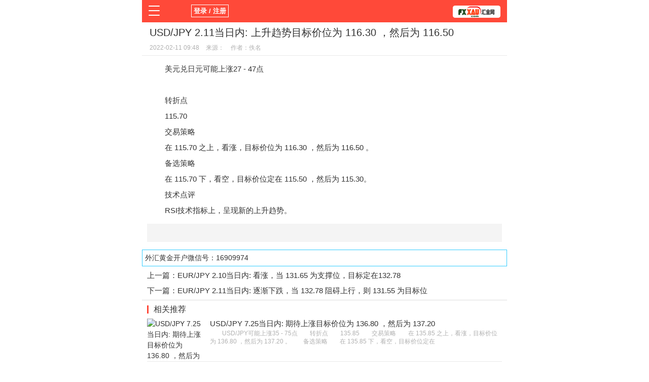

--- FILE ---
content_type: text/html; charset=utf-8
request_url: https://m.fxxau.cc/showinfo-6-45266-0.html
body_size: 3820
content:
<!DOCTYPE html>
<html>
<head>
<meta http-equiv="Content-Type" content="text/html; charset=UTF-8">
<meta http-equiv="X-UA-Compatible" content="IE=edge" />
<meta name="viewport" content="width=device-width, initial-scale=1.0, maximum-scale=1.0, user-scalable=0" />
<meta name="apple-mobile-web-app-capable" content="yes" />
<meta name="apple-mobile-web-app-status-bar-style" content="black" />
<meta name="format-detection" content="telephone=no" />
<title>USD/JPY 2.11当日内: 上升趋势目标价位为 116.30 ，然后为 116.50 - 日元汇率走势分析</title>
<meta name="keywords" content="" />
<meta name="description" content="USD/JPY 2.11当日内: 上升趋势目标价位为 116.30 ，然后为 116.50" />
<link rel="stylesheet" href="/mobile/css/swiper.min.css">
<link rel="stylesheet" href="/mobile/css/reset.css">
<link rel="stylesheet" href="/mobile/css/common.css">
<link rel="stylesheet" href="/mobile/css/module.css">
<link rel="canonical" href="http://m.fxxau.cc/showinfo-6-45266-0.html">
<script src="//msite.baidu.com/sdk/c.js?appid=1612294011831472"></script>
<script src="https://xiongzhang.baidu.com/sdk/c.js?appid=1612294011831472"></script>
    <script type="application/ld+json">{
            "@context": "https://ziyuan.baidu.com/contexts/cambrian.jsonld",
            "@id": "http://m.fxxau.cc/showinfo-6-45266-0.html",
            "appid": "1612294011831472",
            "title": "USD/JPY 2.11当日内: 上升趋势目标价位为 116.30 ，然后为 116.50",
            "images": ["/d/file/p/202202/5aae4ba90816462919d6cdedb5dae319.gif"
            ], 
            "pubDate": "2025-11-01T20:37:18" 
        }
    </script>
	<!--熊掌号主页展现-->
</head>
<body class="theme_red">
<div class="wraper">
  <!-- 顶部模块 -->
  <header>
    <div class="md_head">
        <div class="head_box">
                        <div class="logo" style=" padding-left:50px; width:80%;"> <p><script src="/e/member/login/loginjs.php"></script></p><!-- 会员登录状态 --></div>
                        <div class="tool">
                <div class="login"></div>
				<div class="menu"></div>
            </div>
            <nav class="nav">
                <div class="box">
                    <ul>
                        <li><a href="/">首页</a></li>
        <li><a href="/listinfo-27-0.html">新闻</a></li>
        <li><a href="/listinfo-28-0.html">观点</a></li>
        <li><a href="/listinfo-1-0.html">货币</a></li>
        <li><a href="/listinfo-11-0.html">学院</a></li>
        <li><a href="/listinfo-29-0.html">平台</a></li>
        <li><a href="/listinfo-20-0.html">指标EA</a></li>
        <li><a href="/listinfo-19-0.html">书籍</a></li>
		<li><a href="/listinfo-31-0.html">视频</a></li>
                    </ul>
                </div>
            </nav>
            <div class="mask"></div>
        </div>
    </div>
</header>
  <!-- 顶部模块end -->
  <!-- 内容模块 -->
  <div class="container">
    <!-- 正文 -->
    <section class="news_hd">
      <h1>USD/JPY 2.11当日内: 上升趋势目标价位为 116.30 ，然后为 116.50</h1>
      <div class="info"> <span>2022-02-11 09:48</span> <span>来源：</span> <span>作者：佚名</span> </div>
    </section>
    <article class="md_article" id="contentText">
      <p>　　美元兑日元可能上涨27 - 47点</p>
<p align="center"><img align="" alt="" border="0" src="/d/file/p/202202/5aae4ba90816462919d6cdedb5dae319.gif" width="590" /></p>
<p>　　转折点</p>
<p>　　115.70</p>
<p>　　交易策略</p>
<p>　　在 115.70 之上，看涨，目标价位为 116.30 ，然后为 116.50 。</p>
<p>　　备选策略</p>
<p>　　在 115.70 下，看空，目标价位定在 115.50 ，然后为 115.30。</p>
<p>　　技术点评</p>
<p>　　RSI<a href=http://www.fxxau.cc/jyxt/mtszb/ target=_blank class=infotextkey>技术指标</a>上，呈现新的上升趋势。</p>
    </article>
    
	<div class="md_more"><a href='https://one.exness-track.com/a/uh8j23h6' target=_blank><img src='/d/file/p/202203/d474d563e34b02376afdf9b9644d9798.jpg' border=0 width='320' height='50' alt=''></a></div><!--AD28-->
	<p style="border:solid 1px #33CCFF; padding:5px;">外汇黄金开户微信号：16909974  </p>
    <!-- 上下篇 -->
    <section class="adjacent">
      <p>上一篇：<a href="/showinfo-6-45260-0.html">EUR/JPY 2.10当日内: 看涨，当 131.65 为支撑位，目标定在132.78</a></p>
      <p>下一篇：<a href="/showinfo-6-45273-0.html">EUR/JPY 2.11当日内: 逐渐下跌，当 132.78 阻碍上行，则 131.55 为目标位</a></p>
    </section>
    <!-- 相关推荐 -->
    <section class="module md_column">
      <div class="title2">相关推荐</div>
      <div class="bd" style="padding:0 10px;">
          <div class="news_item">
            <div class="img"> <a href="/showinfo-6-45950-0.html"> <img class="bsj-lazyload" src="/d/file/p/202207/199b486d6d637f95a9ed63aaf7da81a1.gif" data-original="/d/file/p/202207/199b486d6d637f95a9ed63aaf7da81a1.gif" alt="USD/JPY 7.25当日内: 期待上涨目标价位为 136.80 ，然后为 137.20"> </a> </div>
            <div class="con">
              <p class="tit"><a href="/showinfo-6-45950-0.html">USD/JPY 7.25当日内: 期待上涨目标价位为 136.80 ，然后为 137.20</a></p>
              <p class="txt">　　USD/JPY可能上涨35 - 75点　　转折点　　135.85　　交易策略　　在 135.85 之上，看涨，目标价位为 136.80 ，然后为 137.20 。　　备选策略　　在 135.85 下，看空，目标价位定在</p>
            </div>
          </div>
          <div class="news_item">
            <div class="img"> <a href="/showinfo-6-45942-0.html"> <img class="bsj-lazyload" src="/d/file/p/202207/660e2ff0946f66380bc232a461705253.gif" data-original="/d/file/p/202207/660e2ff0946f66380bc232a461705253.gif" alt="USD/JPY 7.14当日内: 上升趋势目标价位为 137.90 ，然后为 138.20"> </a> </div>
            <div class="con">
              <p class="tit"><a href="/showinfo-6-45942-0.html">USD/JPY 7.14当日内: 上升趋势目标价位为 137.90 ，然后为 138.20</a></p>
              <p class="txt">　　USD/JPY可能上涨29 - 59点　　转折点　　137.20　　交易策略　　在 137.20 之上，看涨，目标价位为 137.90 ，然后为 138.20 。　　备选策略　　在 137.20 下，看空，目标价位定在</p>
            </div>
          </div>
          <div class="news_item">
            <div class="img"> <a href="/showinfo-6-45937-0.html"> <img class="bsj-lazyload" src="/d/file/p/202207/5cc4a8b54addc6211268ded66fb8b099.gif" data-original="/d/file/p/202207/5cc4a8b54addc6211268ded66fb8b099.gif" alt="EUR/JPY 7.14当日内: 看涨，当 137.56 为支撑位，目标定在139.59"> </a> </div>
            <div class="con">
              <p class="tit"><a href="/showinfo-6-45937-0.html">EUR/JPY 7.14当日内: 看涨，当 137.56 为支撑位，目标定在139.59</a></p>
              <p class="txt">　　EUR/JPY可能上涨99 - 143点　　137.56 作为转折点。　　交易策略　　看涨，当 137.56 为支撑位，目标定在139.59。　　备选策略　　如跌破 137.56 ，EUR/JPY 目标方向定在 136</p>
            </div>
          </div>
          <div class="news_item">
            <div class="img"> <a href="/showinfo-6-45931-0.html"> <img class="bsj-lazyload" src="/d/file/p/202207/330e930eedc38f346f25ac6cdcb68b39.gif" data-original="/d/file/p/202207/330e930eedc38f346f25ac6cdcb68b39.gif" alt="USD/JPY 7.13当日内: 朝136.20运行"> </a> </div>
            <div class="con">
              <p class="tit"><a href="/showinfo-6-45931-0.html">USD/JPY 7.13当日内: 朝136.20运行</a></p>
              <p class="txt">　　USD/JPY可能下跌37 - 62点　　转折点　　137.25　　交易策略　　在 137.25 之下，看跌，目标价位为 136.45 ，然后为 136.20 。　　备选策略　　在 137.25 上，看涨，目标价位定在</p>
            </div>
          </div>
          <div class="news_item">
            <div class="img"> <a href="/showinfo-6-45919-0.html"> <img class="bsj-lazyload" src="/d/file/p/202207/0615b942c2ae0350b10050786265996f.gif" data-original="/d/file/p/202207/0615b942c2ae0350b10050786265996f.gif" alt="USD/JPY 7.12当日内: 在136.75之上，看涨"> </a> </div>
            <div class="con">
              <p class="tit"><a href="/showinfo-6-45919-0.html">USD/JPY 7.12当日内: 在136.75之上，看涨</a></p>
              <p class="txt">　　USD/JPY可能上涨45 - 70点　　转折点　　136.75　　交易策略　　在 136.75 之上，看涨，目标价位为 137.75 ，然后为 138.00 。　　备选策略　　在 136.75 下，看空，目标价位定在</p>
            </div>
          </div>
        </div>
      </div>
      <a href="/listinfo-6-0.html" rel="nofollow" class="md_more">查看更多</a> 
</div>
  <!-- 内容模块end -->
  <!-- 底部模块 -->
  <footer>
    <div class="md_footnav">
        <ul>
            <li><a href="/">首页</a></li>
            <li><a href="/listinfo-27-0.html">新闻</a></li>
            <li><a href="/listinfo-11-0.html">学院</a></li>
            <li><a href="/listinfo-21-0.html">指标</a></li>
        </ul>
    </div>
    <div class="md_foot">
        <div class="switch">
            <a href="">触屏版</a> | <a href="http://www.goldxauusd.com/showinfo-6-45266-0.html">电脑版</a>
        </div>
        <p class="copy">Copyright © 2016-2019 开户微信：16909974
<!-- 53kf -->
<script>(function() {var _53code = document.createElement("script");_53code.src = "https://tb.53kf.com/code/code/9ba94dcb8e3e9912c27795e07bdfcf5a8/1";var s = document.getElementsByTagName("script")[0]; s.parentNode.insertBefore(_53code, s);})();</script>
<!-- 53kf -->
</p>
    </div>
</footer>

<div style="padding-top:60px;"></div>
  <!-- 底部模块end -->
</div>
    <script type="text/javascript" src="/mobile/js/news2.js"></script>
<script>
(function(){
    var bp = document.createElement('script');
    bp.src = '//push.zhanzhang.baidu.com/push.js';
    var s = document.getElementsByTagName("script")[0];
    s.parentNode.insertBefore(bp, s);
})();
</script>
<div style="display:none"><script src="/e/public/ViewClick/?classid=6&id=45266&addclick=1"></script></div>
</body>
</html>

--- FILE ---
content_type: text/html; charset=utf-8
request_url: https://m.fxxau.cc/e/member/login/loginjs.php
body_size: 77
content:
document.writeln("<strong style=\'border:#FFFFff solid 1px; padding:4px; font-size:13px;\'><a href=\'/e/member/cp/\' target=\'_blank\'>登录 / 注册</a></strong>");


--- FILE ---
content_type: text/html; charset=utf-8
request_url: https://m.fxxau.cc/e/public/ViewClick/?classid=6&id=45266&addclick=1
body_size: -34
content:
document.write('3804');

--- FILE ---
content_type: text/css
request_url: https://m.fxxau.cc/mobile/css/reset.css
body_size: 687
content:
body{max-width:720px;margin:0 auto;}
html{font-size:312.5%;overflow-x:hidden;min-width:320px;height:100%;background-color:#fff;-webkit-tap-highlight-color:transparent}body{font-family:'Hiragino Sans GB','Helvetica Neue','Helvetica','Microsoft Yahei','\5FAE\8F6F\96C5\9ED1','\5B8B\4F53';font-size: .28em;line-height:1.5;color:#333}body,h1,h2,h3,h4,h5,h6,hr,p,blockquote,dl,dt,dd,ul,ol,li,pre,form,fieldset,legend,button,input,textarea,th,td{margin:0;padding:0}table{border-spacing:0;border-collapse:collapse}img{vertical-align:middle;border:0}h1,h2,h3,h4,h5,h6{font-weight:normal}ul,ol,li{list-style:none}em,i{font-style:normal}img{border:none}input,img{vertical-align:middle}input,select,textarea{border:0;border-radius:0;-webkit-tap-highlight-color:rgba(0,0,0,0);-webkit-appearance:none}textarea:focus{outline:0}a{text-decoration:none;color:#333;outline:0}a:active,a:hover,a.current{outline:0}input,button,select,textarea{font-family:inherit;font-size:inherit;line-height:1;vertical-align:middle;text-indent:0;letter-spacing:normal;word-spacing:normal;text-transform:none;text-shadow:none}button,input,optgroup,select,textarea{margin:0;color:inherit;-webkit-writing-mode:horizontal-tb}button, html input[type=button],input[type=reset],input[type=submit]{cursor:pointer;-webkit-appearance:button}input{box-sizing:content-box}input:-webkit-autofill{-webkit-box-shadow:0 0 0 1000px white inset}


--- FILE ---
content_type: text/css
request_url: https://m.fxxau.cc/mobile/css/common.css
body_size: 1108
content:
html,body{height:100%; margin:auto;}.wraper{position:relative;box-sizing:border-box;min-height:100%;padding-bottom:10px; margin:auto;}header{position:relative;z-index:100}.md_head{height: .88rem}.head_box{height: .88rem}.head_box
.title{font-size: .36rem;line-height: .88rem;overflow:hidden;width:50%;height:100%;margin:0
auto;text-align:center;white-space:nowrap;text-overflow:ellipsis;color:#fff}.head_box .title
a{color:#fff}.head_box
.logo{width:1.28rem;margin:0
auto;padding-top: .22rem}
.head_box .logo img{width:100%}
.head_box .logo a:link{ color:#FFFFFF;}
.head_box .logo a:visited{ color:#FFFF00;}
.md_head
.tool{position:absolute;z-index:9;top:0;right:0;width:100%}.md_head .tool
.search_box{position:relative;z-index:10;display:none;padding: .1rem .78rem .1rem .26rem}.md_head .tool .search_box input[type='text']{font-size: .28rem;line-height: .4rem;box-sizing:border-box;width:100%;height: .68rem;padding: .14rem;padding-right:1.2rem;border:none;border-radius: .08rem;outline:0}.md_head .tool .search_box input[type='submit']{position:absolute;top: .22rem;right:1rem;overflow:hidden;width: .4rem;height: .4rem;padding:0;text-indent:-999em;border:none;outline:0;background:url(/mobile/img/search_b.png) no-repeat;background-size:100% auto}.md_head .tool .search_box
.cross{font-size: .16rem;line-height: .32rem;position:absolute;top: .28rem;right:1.6rem;display:none;width: .32rem;height: .32rem;text-align:center;color:#fff;border-radius:50%;background:#ccc}
.md_head .tool .search_box .cancel{font-size: .28rem;line-height: .88rem;position:absolute;top:0;right: .1rem;height: .88rem;color:#fff}
.md_head .tool .menu{position:absolute;top: .22rem;left: .26rem;width: .4412rem;height: .4rem;background:url(/mobile/img/menu.png) no-repeat;background-size:100% auto}
.md_head .tool .login{position:absolute;top: .22rem;right: .26rem;width: .438rem;height: .4rem; width:94px; height:26px; background:url(/mobile/img/login.png) no-repeat;background-size:100% auto}
.md_head .tool .login a{display:block;height:100%}
.index .md_head .tool .search{display:none}
.md_head .tool .search{position:absolute;top: .22rem;right:1rem;width: .4rem;height: .4rem;background:url(/mobile/img/search_w.png) no-repeat;background-size:100% auto}
.md_head .tool.on .login{display:none}
.md_head .tool.on .search_box{display:block}
.md_head nav{position:absolute;z-index:9;top: .88rem;left:0;overflow:hidden;width:100%;height:0;transition:all .3s ease-in-out}
.md_head nav .box{overflow:hidden;background:#fff}
.md_head nav ul{overflow:hidden;width:100%;margin-bottom:-1px}
.md_head nav li{font-size: .32rem;line-height:2.5;float:left;width:15%;padding-left:6%;text-align:center;border-bottom:1px solid #e9e9e9}
.md_head nav li:nth-child(5n+1){padding-left:0}.md_head
.mask{position:fixed;z-index:-1;top:0;left:0;display:none;width:100%;height:100%;background:rgba(0,0,0,.54)}footer{width:100%}.md_foot{background:#fff}.md_footnav{height: .8rem}.md_footnav
li{font-size: .32rem;line-height:2.5;float:left;width:20.5%;padding-left:6%;text-align:center}.md_footnav li:nth-child(4n+1){padding-left:0}.md_footnav li
a{color:#fff}.md_foot
.switch{font-size: .28rem;line-height:2.5;text-align:center}.md_foot .switch
a{padding:0
.5em}.md_foot
.copy{font-size: .24rem;line-height:1.5;padding-bottom: .1rem;text-align:center;color:#b0b0b0; color:#3399FF;}.theme_red .head_box, .theme_red
.md_footnav{background:#ff4939}.theme_yellow .head_box, .theme_yellow
.md_footnav{background:#ffcd36}.theme_green .head_box, .theme_green
.md_footnav{background:#0fca93}.theme_purple .head_box, .theme_purple
.md_footnav{background:#8439ff}


--- FILE ---
content_type: text/css
request_url: https://m.fxxau.cc/mobile/css/module.css
body_size: 6135
content:
.module .bd,.package_item,.container{zoom:1}.module .bd:before, .package_item:before, .container:before, .module .bd:after,.package_item:after,.container:after{display:table;content:''}.module .bd:after,.package_item:after,.container:after{clear:both;overflow:hidden}.md_column{padding-bottom: .4rem}.md_column
.hd{border-top:2px solid #ff4939;border-bottom:1px solid #e9e9e9}.md_column .hd
.title{font-size: .36rem;line-height:2;box-sizing:border-box;padding:0
.2rem;color:#ff4939}
.md_column .hd .title a{ color:#FF0000;
}
.md_column .title2{font-size: .32rem;line-height:1;margin: .2rem .2rem 0;padding-left: .2rem;border-left:3px solid #ff4939}.md_more{font-size: .28rem;line-height:2.6;display:block;margin:0
.2rem;text-align:center;color:#8f8f8f;background:#f4f4f4}.md_more:active{background:#eee}.font_red{color:#ff4939}.font_blue{color:#6fb7eb}.font_black{color:#333}.btn_red{color:#fff;background:#ff4939}.btn_green{color:#fff;background:#0fca93}.btn_yellow{color:#fff;background:#ffd12a}.btn_gray{color:#fff;background:#8c8c8c}.mt30{margin-top: .3rem}.md_package{padding: .1rem .2rem}.package_item{padding: .2rem 0;border-bottom:1px solid #e9e9e9}.md_package .package_item:last-child{border-bottom:0}.package_item
.icon{float:left;width:1rem;height:1rem}.package_item .icon
img{display:block;width:100%;height:100%;border-radius: .2rem}.package_item
.con{position:relative;overflow:hidden;margin-right:1.28rem;margin-left:1.14rem}.package_item .con
.tit{font-size: .28rem;line-height:1.4;height:1.4em;overflow:hidden}.package_item .con
.txt{font-size: .24rem;line-height:1.4;overflow:hidden;height:2.8em;color:#b0b0b0}.package_item .con .txt>span{display:block}.package_item .con
.attr{margin-top:-.03rem}.package_item .con .attr
.info{font-size: .24rem;line-height:1.4;height:1.4em;overflow:hidden;white-space:nowrap;text-overflow:ellipsis;color:#b0b0b0}.package_item .con .attr
span.star{display:block;overflow:hidden;height:1.2em;font-size: .24rem}.package_item .con .attr span.star
span{width: .25rem;height: .24rem;margin-top:-8px;margin-right:6px}.package_item
.btn{font-size: .3rem;line-height: .64rem;display:block;float:right;width:1.2rem;height: .64rem;margin-top: .2rem;text-align:center;color:#fff;border-radius: .06rem;background:#ff4939}.package_item .btn:active{background:#ea3424}.md_news{padding: .1rem .2rem}.news_item{padding: .2rem 0;border-bottom:1px solid #e9e9e9;overflow:auto}.md_news .news_item:last-child{border-bottom:0}.news_item
.img{float:left;width:2.28rem;height:1.48rem}.news_item .img
img{width:100%;height:100%}.news_item
.con{position:relative;margin-left:1.78rem;height:1.38rem;overflow:hidden}.news_item .con
.tit{font-size: .3rem;line-height:1.3;overflow:hidden;max-height:2.6em;margin-bottom:2px; margin-left:10px;}.news_item .con
.txt{font-size: .24rem;line-height:1.4;overflow:hidden;max-height:2.8em;overflow:hidden;color:#b0b0b0; margin-left:10px;}.video_item
.img{position:relative}.video_item .img:before{position:absolute;z-index:2;top:50%;left:50%;width:0;height:0;margin-left:2px;content:'';content:'';-webkit-transform:translate(-50%,-50%);-ms-transform:translate(-50%,-50%);-o-transform:translate(-50%,-50%);transform:translate(-50%,-50%);border-width:8px 0 8px 13.9px;border-style:solid;border-color:transparent transparent transparent #fff}.video_item .img:after{position:absolute;z-index:1;top:50%;left:50%;width:30px;height:30px;content:'';-webkit-transform:translate(-50%,-50%);-ms-transform:translate(-50%,-50%);-o-transform:translate(-50%,-50%);transform:translate(-50%,-50%);border-radius:50%;background:rgba(0,0,0,.6)}.md_article .page>p{font-size: .3rem;line-height:1.8;padding-bottom: .2rem;text-indent:2em}.md_article .page>p:last-child{padding-bottom:0}.md_article .page>p[style^='text-align']{text-indent:0}.md_article .page>p[align]{text-indent:0}.md_article .page
img{}.md_article
.newMenu{padding-bottom: .2rem}.md_article .newMenu
.tit{height:30px;border-bottom:3px solid #ccc}.md_article .newMenu .tit
.title{font-size:16px;font-weight:bold;line-height:30px;display:inline-block;height:30px;cursor:default;border-bottom:3px solid #000}.md_article .newMenu
.btnlist{overflow:hidden}.md_article .newMenu .btnlist
li{float:left;padding:12px
10px 0 0}.md_article .newMenu .btnlist li
a{font-size:14px;font-weight:bold;line-height:26px;display:inline-block;height:26px;padding:0
8px;text-decoration:none;color:#fff;border-radius:6px;background:#000}.md_article .newMenu .btnlist li
.icon{display:inline-block;width:0;height:0;margin:-2px -4px 0 6px;vertical-align:middle;border-top:4px solid transparent;border-right:4px solid transparent;border-bottom:4px solid transparent;border-left:4px solid}.md_article .fst .tit
.title{color:#3c2201;border-color:#3c2201}.md_article .scn .tit
.title{color:#5c5a7f;border-color:#5c5a7f}.md_article .scn .btnlist li
a{background:#7d7bac}.md_article .scn .btnlist li a:hover{background:#706e9f}.md_article .thr .tit
.title{color:#743c03;border-color:#743c03}.md_article .thr .btnlist li
a{background:#ffbb36}.md_article .thr .btnlist li a:hover{background:#fdb529}.md_article .frt .tit
.title{color:#fe4a3b;border-color:#fe4a3b}.md_article .frt .btnlist li
a{background:#ff483a}.md_article .frt .btnlist li a:hover{background:#fd3b2d}#md_slide .swiper-slide{position:relative;max-height:331px}#md_slide 
.swiper-slide img{width:100%; height:200px;}#md_slide .swiper-slide
p{font-size: .28rem;line-height: .7rem;position:absolute;bottom:0;left:0;overflow:hidden;box-sizing:border-box;width:100%;height: .6rem;padding:0
3em 0 1em;color:#fff;background:-webkit-gradient(linear, 0 0, 0 90%,from(rgba(0,0,0,0)),to(rgba(0,0,0,.8)))}#num-pagination{font-size: .24rem;line-height: .5rem;position:absolute;z-index:100;right: .28rem;bottom:0;color:#fff}#active-num{font-size: .3rem;float:left;padding-right:3px;color:#ff4939}#all-num{padding-left:3px}.md_nav{overflow:hidden;background:#fff}.md_nav
ul{overflow:hidden;width:100%;margin-bottom:-1px}.md_nav.list_nav
ul{margin-bottom:0}.md_nav
li{font-size: .32rem;line-height:2.5;float:left;width:20.5%;padding-left:6%;text-align:center;border-bottom:1px solid #e9e9e9}.md_nav li:nth-child(4n+1){padding-left:0}.md_nav li
a{display:inline-block}.md_nav li
.on{height:37px;color:#ff4939;border-bottom:3px solid #ff4939}.md_nav2{overflow:hidden;background:#fff}.md_nav2
ul{overflow:hidden;width:100%;margin-bottom:-1px}.md_nav2.list_nav
ul{margin-bottom:0}.md_nav2
li{font-size: .32rem;line-height:2.5;float:left;width:15.2%;padding-left:6%;text-align:center;border-bottom:1px solid #e9e9e9}.md_nav2 li:first-child{padding-left:0}.md_nav2 li
a{display:inline-block}.md_nav2 li
.on{height:37px;color:#ff4939;border-bottom:3px solid #ff4939}.md_search
.search_box{position:relative;z-index:9;padding: .2rem}.md_search .search_box input[type='text']{font-size: .28rem;line-height: .4rem;box-sizing:border-box;width:100%;height: .68rem;padding: .14rem;padding-right:1.2rem;border:1px
solid #ff7a6e;border-radius: .08rem;outline:0}.md_search .search_box input[type='submit']{position:absolute;top: .32rem;right: .4rem;overflow:hidden;width: .4rem;height: .4rem;padding:0;text-indent:-999em;border:none;outline:0;background:url(/mobile/img/search.png) no-repeat;background-size:100% auto}.md_search .search_box
.cross{font-size: .16rem;line-height: .32rem;position:absolute;top: .38rem;right:1rem;display:none;width: .32rem;height: .32rem;text-align:center;color:#fff;border-radius:50%;background:#ccc}.md_search .search_box
.cancel{font-size: .28rem;line-height: .88rem;position:absolute;top:0;right: .1rem;height: .88rem;color:#fff}.md_games{padding-bottom: .4rem}.md_games>.title{font-size: .36rem;line-height:1.6;padding-bottom: .05rem;padding-left: .2rem;color:#ff4939}.md_games
.games_list{zoom:1;padding:0
.2rem;margin-bottom: .2rem}.md_games .games_list:before, .md_games .games_list:after{display:table;content:''}.md_games .games_list:after{clear:both;overflow:hidden}.md_games .games_list
li{float:left;width:21.25%;padding-top: .1rem;padding-left:5%}.md_games .games_list li:nth-child(4n+1){padding-left:0}.md_games .games_list li
img{display:block;width:100%;max-width:100px;margin:0
auto; height:60px; border-radius: .2rem}.md_games .games_list li
p{font-size: .28rem;line-height: .6rem;overflow:hidden;height: .6rem;text-align:center}.md_figure{margin-bottom:-.2rem;padding-top: .2rem}#md_figure{padding-bottom: .4rem}#md_figure .swiper-slide
a{display:block;float:left;box-sizing:border-box;width:50%}#md_figure .swiper-slide a:nth-of-type(odd){padding-right: .15rem;padding-left: .2rem}#md_figure .swiper-slide a:nth-of-type(even){padding-right: .2rem;padding-left: .15rem}#md_figure .swiper-slide a
img{width:100%}#md_figure .swiper-slide a
p{font-size: .28rem;line-height: .52rem;overflow:hidden;height: .52rem;text-align:center}#md_figure .swiper-pagination{bottom:0}#md_figure .swiper-pagination-bullet-active{background:#ff4939}.diymd_collection{overflow:hidden;margin-bottom:-.3rem;padding: .2rem;text-align:center}.diymd_collection
a{line-height: .54rem;display:inline-block;height: .54rem;margin: .1rem .15rem;padding:0
.27rem;color:#fff;border-radius: .27rem;background:#ccc}.diymd_collection a:first-child{margin-left:0}.md_images{overflow:hidden;padding: .2rem .2rem 0}.md_images
ul{overflow:hidden}.md_images
.images_item{float:left;box-sizing:border-box;width:50%;margin-bottom: .05rem}.md_images .images_item:nth-child(odd){padding-right: .15rem}.md_images .images_item:nth-child(even){padding-left: .15rem}.md_images .images_item
a{position:relative;display:block;overflow:hidden;width:100%}.md_images
.images_item_img{position:relative;overflow:hidden;height:0;padding-bottom:68%}.md_images .images_item_img
img{position:absolute;top:0;left:0;width:100%;height:100%}.md_images .images_item
p{font-size: .28rem;line-height: .48rem;overflow:hidden;height: .96rem;padding: .06rem 0}.md_images .images_item
.tag{position:absolute;top:-.32rem;left:-.6rem;box-sizing:border-box;width:1.5rem;height:1rem;padding-top: .6rem;-webkit-transform:rotate(-45deg);transform:rotate(-45deg);text-align:center;color:#fff;background:#ff4939}.md_images .images_item
.app_name{height: .48rem;padding: .1rem 0}.md_images
.images_news_list{padding-top: .05rem;border-top:1px solid #e9e9e9}.md_images .images_news_list
li{font-size: .28rem;line-height: .72rem;overflow:hidden;height: .72rem}.md_images .video_images
.video_icon{position:absolute;bottom:0;left:0;display:block;width: .8rem;height: .8rem}.md_images .video_images .video_icon:after{position:absolute;top:0;right:0;display:block;width: .6rem;height: .6rem;content:'';opacity: .6;border: .075rem solid #fff;border-radius:50%;background:#000}.md_images .video_images .video_icon:before{position:absolute;z-index:2;top:10px;right:10px;width:0;height:0;content:'';border-width:8px 0 8px 13.9px;border-style:solid;border-color:transparent transparent transparent #fff}.md_classify{overflow:hidden;background:#fff}.md_classify
.tab{overflow:hidden;width:100%;margin-bottom:-1px}.md_classify .tab
li{font-size: .32rem;line-height:2.5;float:left;width:15.2%;padding-left:6%;text-align:center;border-bottom:1px solid #e9e9e9}.md_classify .tab li:first-child{padding-left:0}.md_classify .tab
li{display:inline-block}.md_classify .tab
li.on{color:#ff4939}.md_classify .news_item:last-child{padding-bottom: .4rem;border-bottom:1px solid #e9e9e9}.md_classify
.md_games{margin-top: .15rem}.md_app{zoom:1;padding: .2rem}.md_app:before,.md_app:after{display:table;content:''}.md_app:after{clear:both;overflow:hidden}.md_app
.icon{float:left;width:1.6rem;height:1.6rem}.md_app .icon
img{display:block;width:100%; height:70px; border-radius: .4rem}.md_app
.con{position:relative;margin-left:1.8rem}.md_app .con
h1{font-size: .4rem;line-height:1.5;overflow:hidden;height: .6rem;margin-bottom: .1rem}.md_app
.attr{overflow:hidden;margin-top: .05rem;margin-left:-.4rem}.md_app .attr
p{line-height: .4rem;float:left;padding-left: .4rem}.md_app .attr
span{color:#b0b0b0}span.star
span{display:inline-block;width: .37rem;height: .34rem;margin-top:-6px;margin-right:6px;vertical-align:middle}span.star
.star_num{background:url(/mobile/img/star_o.png) no-repeat;background-size:cover}span.star
.helf_num{background:url(/mobile/img/star_h.png) no-repeat;background-size:cover}span.star
.null_num{background:url(/mobile/img/star_n.png) no-repeat;background-size:cover}.md_appbtn
a{font-size: .32rem;line-height: .6rem;display:block;height: .6rem;margin:0
.2rem .2rem;text-align:center;color:#fff;border-radius:3px}.md_appbtn
.app_down{background:#ff4939}.md_appbtn
.btn_list{overflow:hidden}.md_appbtn .btn_list
li{float:left;width:33.33%}.md_appbtn .app_down
i{display:inline-block;width: .37rem;height: .4rem;vertical-align:middle;background:url(/mobile/img/down.png) no-repeat;background-size:80% auto}.md_appbtn
.app_home{background:#fecd5c}.md_appbtn .app_home
i{display:inline-block;width: .44rem;height: .4rem;margin:1px
0 0 0;vertical-align:middle;background:url(/mobile/img/home.png) no-repeat;background-size:80% auto}.md_appbtn
.app_package{background:#0fca93}.md_appbtn .app_package
i{display:inline-block;width: .46rem;height: .4rem;vertical-align:middle;background:url(/mobile/img/package.png) no-repeat;background-size:80% auto}.md_appbtn
.app_furm{background:#11bdcb}.md_appbtn .app_furm
i{display:inline-block;width: .52rem;height: .36rem;vertical-align:middle;background:url(/mobile/img/chat.png) no-repeat;background-size:80% auto}.diymd_gameclass{margin-bottom:-.1rem;padding:0
.2rem}.diymd_gameclass
ul{overflow:hidden;margin-left:-.2rem}.diymd_gameclass
li{float:left;box-sizing:border-box;padding-top: .2rem;padding-left: .2rem}.diymd_gameclass
.p4{width:25%}.diymd_gameclass
.p3{width:33.33333%}.diymd_gameclass li
a{font-size: .28rem;line-height:2;display:block;box-sizing:border-box;text-align:center;border:1px
solid #ddd}.theme_yellow .md_nav li .on, .theme_yellow .md_nav2 li
.on{color:#ffcd36;border-bottom:3px solid #ffcd36}.theme_yellow .md_column
.hd{border-top-color:#ffcd36}.theme_yellow .package_item
.btn{background:#ffcd36}.theme_yellow .md_column .hd
.title{color:#ffcd36}.theme_yellow .md_column
.title2{border-left-color:#ffcd36}.theme_yellow #SOHUCS .section-list-wap .list-kinds-wap .kinds-title-b{color:#ffcd36 !important;border-bottom:2px solid #ffcd36 !important}.theme_green .md_nav li .on, .theme_green .md_nav2 li
.on{color:#0fca93;border-bottom:3px solid #0fca93}.theme_green .md_column
.hd{border-top-color:#0fca93}.theme_green .package_item
.btn{background:#0fca93}.theme_green .md_column .hd
.title{color:#0fca93}.theme_green .md_column
.title2{border-left-color:#0fca93}.theme_green #SOHUCS .section-list-wap .list-kinds-wap .kinds-title-b{color:#0fca93 !important;border-bottom:2px solid #0fca93 !important}.theme_purple .md_nav li .on, .theme_purple .md_nav2 li
.on{color:#8439ff;border-bottom:3px solid #8439ff}.theme_purple .md_column
.hd{border-top-color:#8439ff}.theme_purple .package_item
.btn{background:#8439ff}.theme_purple .md_column .hd
.title{color:#8439ff}.theme_purple .md_column
.title2{border-left-color:#8439ff}.theme_purple #SOHUCS .section-list-wap .list-kinds-wap .kinds-title-b{color:#8439ff !important;border-bottom:2px solid #8439ff !important}.md_window{position:fixed;z-index:200;top:50%;box-sizing:border-box;-webkit-transform:translateY(-50%);transform:translateY(-50%);border:2px
solid #e9e9e9;background:#fff}.md_window_mask{position:fixed;z-index:199;top:0;right:0;bottom:0;left:0;background:rgba(0,0,0,.54)}.md_window_hd{line-height: .6rem;overflow:hidden;height: .6rem;text-align:center;background:#e9e9e9}.md_window_closeBtn{line-height: .4rem;position:absolute;top: .08rem;right: .1rem;display:block;width: .4rem;height: .4rem;text-align:center;border-radius:50%;background:#717171}.md_window_closeBtn:after,.md_window_closeBtn:before{position:absolute;top: .18rem;left:50%;width: .24rem;height:0;margin-left:-.12rem;content:'';border-top:2px solid #fff}.md_window_closeBtn:after{-webkit-transform:rotate(45deg);transform:rotate(45deg)}.md_window_closeBtn:before{-webkit-transform:rotate(-45deg);transform:rotate(-45deg)}.md_window_ft{box-sizing:border-box;height:1rem;padding: .2rem;text-align:center}.md_window_ft
a{line-height: .6rem;display:inline-block;height: .6rem;padding:0
.3rem;border-radius:4px}#md_load_box{position:fixed;right:0;bottom:-.6rem;left:0;height: .6rem;transition:all .2s ease-in-out;text-align:center;background:rgba(0,0,0,.8)}#md_load_box.on{bottom:0}.md_load{font-size:0;display:inline-block;padding:0}.md_load
span{display:inline-block;width:12px;height:12px;margin:0
2px;-webkit-animation:loader .8s linear infinite alternate;animation:loader .8s linear infinite alternate;vertical-align:middle;border-radius:100%}.md_load span:nth-child(1){-webkit-animation-delay:-1s;animation-delay:-1s;background:rgba(245, 103, 115, .6)}.md_load span:nth-child(2){-webkit-animation-delay:-.8s;animation-delay:-.8s;background:rgba(245, 103, 115, .8)}.md_load span:nth-child(3){-webkit-animation-delay:-.26666s;animation-delay:-.26666s;background:rgba(245, 103, 115, 1)}.md_load span:nth-child(4){-webkit-animation-delay:-.8s;animation-delay:-.8s;background:rgba(245, 103, 115, .8)}.md_load span:nth-child(5){-webkit-animation-delay:-1s;animation-delay:-1s;background:rgba(245, 103, 115, .4)}@keyframes
loader{from{-webkit-transform:scale(0,0);transform:scale(0,0)}to{-webkit-transform:scale(1, 1);transform:scale(1, 1)}}@-webkit-keyframes
loader{from{-webkit-transform:scale(0,0)}to{-webkit-transform:scale(1, 1)}}





.on{color:#0fca93;border-bottom:3px solid #0fca93}.theme_green .md_column
.hd{border-top-color:#0fca93}.theme_green .package_item
.btn{background:#0fca93}.theme_green .md_column .hd
.title{color:#0fca93}.theme_green .md_column
.title2{border-left-color:#0fca93}.theme_green #SOHUCS .section-list-wap .list-kinds-wap .kinds-title-b{color:#0fca93 !important;border-bottom:2px solid #0fca93 !important}.theme_purple .md_nav li .on, .theme_purple .md_nav2 li
.on{color:#8439ff;border-bottom:3px solid #8439ff}.theme_purple .md_column
.hd{border-top-color:#8439ff}.theme_purple .package_item
.btn{background:#8439ff}.theme_purple .md_column .hd
.title{color:#8439ff}.theme_purple .md_column
.title2{border-left-color:#8439ff}.theme_purple #SOHUCS .section-list-wap .list-kinds-wap .kinds-title-b{color:#8439ff !important;border-bottom:2px solid #8439ff !important}.md_window{position:fixed;z-index:200;top:50%;box-sizing:border-box;-webkit-transform:translateY(-50%);transform:translateY(-50%);border:2px
solid #e9e9e9;background:#fff}.md_window_mask{position:fixed;z-index:199;top:0;right:0;bottom:0;left:0;background:rgba(0,0,0,.54)}.md_window_hd{line-height: .6rem;overflow:hidden;height: .6rem;text-align:center;background:#e9e9e9}.md_window_closeBtn{line-height: .4rem;position:absolute;top: .08rem;right: .1rem;display:block;width: .4rem;height: .4rem;text-align:center;border-radius:50%;background:#717171}.md_window_closeBtn:after,.md_window_closeBtn:before{position:absolute;top: .18rem;left:50%;width: .24rem;height:0;margin-left:-.12rem;content:'';border-top:2px solid #fff}.md_window_closeBtn:after{-webkit-transform:rotate(45deg);transform:rotate(45deg)}.md_window_closeBtn:before{-webkit-transform:rotate(-45deg);transform:rotate(-45deg)}.md_window_ft{box-sizing:border-box;height:1rem;padding: .2rem;text-align:center}.md_window_ft
a{line-height: .6rem;display:inline-block;height: .6rem;padding:0
.3rem;border-radius:4px}#md_load_box{position:fixed;right:0;bottom:-.6rem;left:0;height: .6rem;transition:all .2s ease-in-out;text-align:center;background:rgba(0,0,0,.8)}#md_load_box.on{bottom:0}.md_load{font-size:0;display:inline-block;padding:0}.md_load
span{display:inline-block;width:12px;height:12px;margin:0
2px;-webkit-animation:loader .8s linear infinite alternate;animation:loader .8s linear infinite alternate;vertical-align:middle;border-radius:100%}.md_load span:nth-child(1){-webkit-animation-delay:-1s;animation-delay:-1s;background:rgba(245, 103, 115, .6)}.md_load span:nth-child(2){-webkit-animation-delay:-.8s;animation-delay:-.8s;background:rgba(245, 103, 115, .8)}.md_load span:nth-child(3){-webkit-animation-delay:-.26666s;animation-delay:-.26666s;background:rgba(245, 103, 115, 1)}.md_load span:nth-child(4){-webkit-animation-delay:-.8s;animation-delay:-.8s;background:rgba(245, 103, 115, .8)}.md_load span:nth-child(5){-webkit-animation-delay:-1s;animation-delay:-1s;background:rgba(245, 103, 115, .4)}@keyframes
loader{from{-webkit-transform:scale(0,0);transform:scale(0,0)}to{-webkit-transform:scale(1, 1);transform:scale(1, 1)}}@-webkit-keyframes
loader{from{-webkit-transform:scale(0,0)}to{-webkit-transform:scale(1, 1)}}.news_hd{border-bottom:1px solid #e9e9e9;padding:0
.3rem;overflow:auto}.news_hd
h1{font-size: .4rem;line-height: .6rem;margin: .1rem 0}.news_hd
.info{line-height: .4rem;font-size: .24rem;margin: .1rem 0}.news_hd .info
span{display:inline-block;margin-right: .2rem;color:#b0b0b0}.md_article{padding: .12rem .3rem}.md_article
p{margin: .6em 0;overflow:hidden;font-size: .3rem;line-height:1.5}.relation_app{border-top:1px solid #e9e9e9;border-bottom:1px solid #e9e9e9}.adjacent{padding: .06rem .2rem}.adjacent
p{height:2em;line-height:2;overflow:hidden;font-size: .3rem}.adjacent{border-bottom:1px solid #ddd}.md_article+.md_more{margin-bottom: .3rem}.md_article
table{width:100% !important}.md_article
img{max-width:100%;height:auto}.md_nav2
ul{display:-webkit-box;display:-webkit-flex;display:flex;box-sizing:border-box;padding:0
.2rem;border-bottom:1px solid #e9e9e9;-webkit-box-pack:justify;-webkit-justify-content:space-between;justify-content:space-between}.md_nav2
li{float:none;width:auto;padding:0;border:0}.flex-4-2
li{-webkit-box-flex:1;-webkit-flex-basis:2em;flex-basis:2em}.flex-4-2 li:first-child{-webkit-box-flex:2;-webkit-flex-basis:4em;flex-basis:4em}.flex-4
li{-webkit-box-flex:2;-webkit-flex-basis:4em;flex-basis:4em}.taillink{padding:0
.2rem}.taillink
.appgametable{width:100%!important}.taillink .appgametable
img{width:100%;height:auto}


/* 页码 */
.page{width: 100%;height: auto;text-align: center; margin:42px auto 30px;overflow: hidden;}
.page .laypageskin_molv a,.page .laypageskin_molv span{ height:30px; line-height:30px; width:30px; padding:0px; margin-bottom:0px; font-size:14px; display:inline-block; border-radius:2px; margin:0 2px;}
.page .laypageskin_molv a{background-color:#edf1f3; color:#879299;}
.page .laypageskin_molv a:hover{ background-color:#879299; color:#fff;}
.page .laypageskin_molv a:active,.page .laypageskin_molv .laypage_curr{ background-color:#ff4939;color:#fff;}
.page .laypageskin_molv a.laypage_next,.page .laypageskin_molv a.laypage_prev{ background:#edf1f3 url(../skin_img/new_lc.png) no-repeat -443px -399px; text-indent:-9999px;+text-indent:0px; +font-size:0px; +line-height:0px; +vertical-align:-10px;}
.page .laypageskin_molv a.laypage_next:hover,.page .laypageskin_molv a.laypage_next:active{ background-color:#879299;background-position:-334px -428px; }
.page .laypageskin_molv a.laypage_prev{background-position:-412px -399px;}
.page .laypageskin_molv a.laypage_prev:hover,.page .laypageskin_molv a.laypage_prev:active,laypage_curr{background-color:#879299;background-position:-303px -428px;}

.yahoo2 {
    font-family: Tahoma,Helvetica,sans-serif;
    margin-top: 30px;
    padding: 0 3px 3px 13px;
    text-align: center;
}
.yahoo2 A {
    min-width:34px;
    height: 34px;
    border: 1px solid #c92121;
    cursor: pointer;
    display: inline-block;
    line-height: 34px;
    color:#6d6d6d;
	
}
.yahoo2 A:hover {
    background-color: #faeaea;
    background-image: none;
    border-color: #c92121;
    border-right: 1px solid #c92121;
    border-style: solid;
    border-width: 1px;
    color: #000;
}
.yahoo2 A:active {
    background-color: #94BDF6;
    background-image: none;
    border-color: #2B55AF;
    border-right: 1px solid #2B55AF;
    border-style: solid;
    border-width: 1px;
    color: #FFFFFF;
}
.yahoo2 span{
	color: red;
    width: 34px;
    height: 34px;
    cursor: pointer;
    display: inline-block;
    line-height: 34px;
}
.yahoo2 SPAN.current {
    color: #000000;
    font-weight: bold;
    margin-right: 3px;
    padding: 2px 6px;
}
.yahoo2 SPAN.disabled {
    display: none;
}
.yahoo2 A.next {
    border-color: #CCDBE4;
    border-right: 2px solid #CCDBE4;
    border-style: solid;
    border-width: 2px;
    margin: 0 0 0 10px;
}
.yahoo2 A.next:hover {
    border-color: #2B55AF;
    border-right: 2px solid #2B55AF;
    border-style: solid;
    border-width: 2px;
}
.yahoo2 A.prev {
    border-color: #CCDBE4;
    border-right: 2px solid #CCDBE4;
    border-style: solid;
    border-width: 2px;
    margin: 0 10px 0 0;
}
.yahoo2 A.prev:hover {
    border-color: #2B55AF;
    border-right: 2px solid #2B55AF;
    border-style: solid;
    border-width: 2px;
}


.bsj-lazyload-book{max-height:85px;}
.bsj-lazyload{max-height:185px;}

--- FILE ---
content_type: application/x-javascript
request_url: https://xiongzhang.baidu.com/sdk/c.js?appid=1612294011831472
body_size: 5861
content:
!function(e){function n(o){if(t[o])return t[o].exports;var r=t[o]={i:o,l:!1,exports:{}};return e[o].call(r.exports,r,r.exports,n),r.l=!0,r.exports}var t={};n.m=e,n.c=t,n.i=function(e){return e},n.d=function(e,t,o){n.o(e,t)||Object.defineProperty(e,t,{configurable:!1,enumerable:!0,get:o})},n.n=function(e){var t=e&&e.__esModule?function(){return e.default}:function(){return e};return n.d(t,"a",t),t},n.o=function(e,n){return Object.prototype.hasOwnProperty.call(e,n)},n.p="https://ae.bdstatic.com/xz/msite/static/sdk/",n(n.s=42)}({2:function(e,n,t){"use strict";function o(){return y}function r(){document.write('<div id="cambrian-document-write-test"></div>');var e=document.getElementById("cambrian-document-write-test");return!!e&&(e.parentNode.removeChild(e),!0)}function i(e){var n=arguments.length>1&&void 0!==arguments[1]?arguments[1]:v,t=arguments.length>2&&void 0!==arguments[2]?arguments[2]:v;r()?(window[_].logData.mlt=1,c(e,n,function(){a(e,n,t)})):(window[_].logData.mlt=0,a(e,n,t))}function a(e){var n=arguments.length>1&&void 0!==arguments[1]?arguments[1]:v,t=arguments.length>2&&void 0!==arguments[2]?arguments[2]:v,o=document.createElement("script");o.onload=n,o.onerror=t,o.src=e,document.head.appendChild(o)}function c(e){var n=arguments.length>1&&void 0!==arguments[1]?arguments[1]:v,t=arguments.length>2&&void 0!==arguments[2]?arguments[2]:v,o=parseInt(1e3*Math.random(),10),r="cambrian_sync_loader_success"+ +new Date+o,i="cambrian_sync_loader_fail_"+ +new Date+o;window[r]=function(){delete window[r],delete window[i],n()},window[i]=function(){delete window[r],delete window[i],t()};var a="<script onload=\"window['"+r+"']()\" onerror=\"window['"+i+'\']()" src="'+e+'"><\/script>';document.write(a)}function s(){var e=w[b]("head")[0],n=w[g]("style");n.innerHTML="\n        #cambrian0,\n        #cambrian1,\n        #cambrian2,\n        #cambrian3,\n        #cambrian4 {\n            height: 58px;\n        }\n    ",e.appendChild(n)}function d(e,n){var t=void 0,o=n;o||(t=w[b]("script"),o=t[t.length-1]);var r=w[g]("div");return r.id=C+I++,r.barType=e,o.parentNode.insertBefore(r,o),r}function u(e){var n=Object.keys(e),t=n.map(function(n){return n+"="+encodeURIComponent(e[n])}),o=t.join("&"),r=O+"?"+o;(new Image).src=r}function l(e){u(h({s_type:"ab"},e,{pid:66,sub_pid:1,log_type:1,ver:"1.0.17",pt:"online"}))}function f(){for(var e=[],n="0123456789abcdef",t=0;t<36;t++)e[t]=n.substr(Math.floor(16*Math.random()),1);return e.join("")}function m(e,n,t){e.style.height=n,e.style.margin=t}function p(){I=0}Object.defineProperty(n,"__esModule",{value:!0});var h=Object.assign||function(e){for(var n=1;n<arguments.length;n++){var t=arguments[n];for(var o in t)Object.prototype.hasOwnProperty.call(t,o)&&(e[o]=t[o])}return e};n.getProtocol=o,n.detectDocWrite=r,n.loadJS=i,n.asyncLoader=a,n.syncLoader=c,n.createStyle=s,n.createDom=d,n.abLog=l,n.uuid=f,n.setPlaceHolder=m,n.clearCnt=p;var v=function(){},w=document,b="getElementsByTagName",g="createElement",y="https:",_="cambrianbdf4b4bd",O="https://xiongzhang.baidu.com/xzhstatistics/rp",I=0,C="cambrian"},3:function(e,n,t){"use strict";function o(e,n){if(!(e instanceof n))throw new TypeError("Cannot call a class as a function")}Object.defineProperty(n,"__esModule",{value:!0}),n.Invoker=function e(n){var t=arguments.length>1&&void 0!==arguments[1]?arguments[1]:{};o(this,e),this.name=n,this.options=t;for(var r=arguments.length,i=Array(r>2?r-2:0),a=2;a<r;a++)i[a-2]=arguments[a];this.ext=i}},42:function(e,n,t){"use strict";var o=t(3),r=t(2),i=window.cambrian={},a=window["cambrianbdf4b4bd"]={invokerCache:[],data:JSON.parse('"{"office_info":{"appid":1612294011831472,"pa_uid":17592192652269,"name":"\u6c47\u91d1\u8d22\u7ecf\u8d44\u8baf","avatar":"https:\/\/cambrian-images.cdn.bcebos.com\/8daaf1cb3a1b3a6c04ccc6adf0510e55_1537603101515.jpeg","description":"\u6c47\u91d1\u7f51\u4e13\u4e1a\u7684\u8d22\u7ecf\u65b0\u95fb\u7f51"},"client_id":"","homepage":"https:\/\/m.baidu.com\/l=1\/tc?sec=7644&di=e7e5d3b10e1a7d93&bdenc=1&nsrc=IlPT2AEptyoA_yixCFOxCGZb8c3JV3T5ABOIQSZLAHSwnESzbbrgHtkfEFX8L8KTZpPPdTTPsxs1xHSa0m9p7BZArrdnpTthlCDwdsigxdLXWM2yrc1k0tPWSSkoyLm&lid=3325829875&clk_extra=%7B%22a%22%3A1612294011831472%7D","login":0,"subscribe":0,"abilities":["init","render","authorize","bar","destory","isIos","isAndroid","boxVersionCompare","isBox","boxVersion","isSubscribe"],"schemes":[],"timestamp":0,"nonce_str":null,"url":null,"signature":null,"bdstoken":"the fisrt two args should be string type:0,1!","tp_id":0,"tp_client_id":null,"auth_token":null,"auth_result":{"code":306000,"msg":"\u7f3a\u5931\u53c2\u6570: timestamp"}}'.substr(1)),logData:{cs:(new Date).getTime()},code:"0"};if(a.code-0)throw"\u51fa\u9519\u4e86\uff0c\u9519\u8befid: 0, \u9519\u8bef\u4fe1\u606f: ";["getInfo","subscribe","bar","render","isSubscribe","isBox","isIos","isAndroid","boxVersion","boxVersionCompare","invokeIM","follow","wysFollow","query","share","authorize","init","destory","login","isLogin","tel","sms","silentSubscribe","invokeBcpIM","jiaoyu"].forEach(function(e){i[e]=function(){var n=arguments.length>0&&void 0!==arguments[0]?arguments[0]:{},t=arguments[1];"render"===e&&(n={data:{type:n,anchor:t}}),n.log={name:e,ct:(new Date).getTime(),pt:"online",cltype:0},a.invokerCache.push(new o.Invoker(e,n))}}),(0,r.loadJS)("https://ae.bdstatic.com/xz/msite/static/sdk/main.833c272c.js")}});